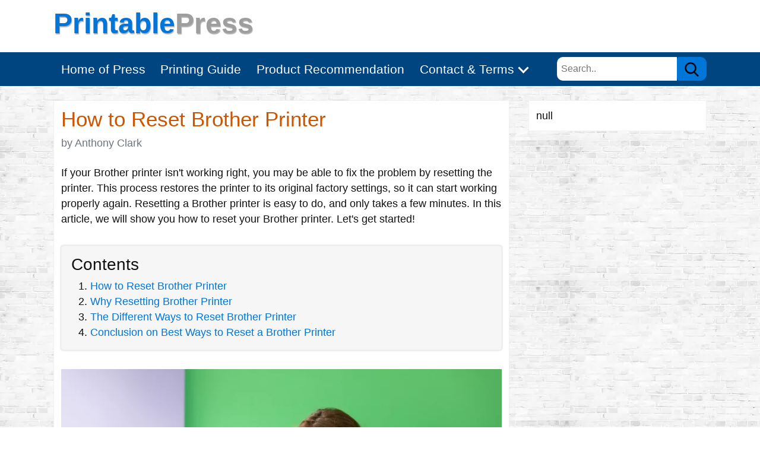

--- FILE ---
content_type: text/html;charset=utf-8
request_url: https://www.printablepress.com/how-to-reset-brother-printer/
body_size: 17164
content:




  
  
  
  
  
        

<!doctype html>
<html lang="en">
<head>
<meta charset="utf-8">
<meta name="viewport" content="width=device-width, initial-scale=1">
<meta http-equiv="x-ua-compatible" content="ie=edge">
<link rel="shortcut icon" href="data:image/x-icon;," type="image/x-icon">
<title>How to Reset Brother Printer</title>
<meta name="description" content="It is a common issue for people to think that their printer has stopped working and need to be reset. It's not as hard as you might think, but it does take some time. You can do this by turning your printer off...">    
<meta property="og:title" content="How to Reset Brother Printer">
<meta property="og:description" content="It is a common issue for people to think that their printer has stopped working and need to be reset. It's not as hard as you might think, but it does take some time. You can do this by turning your printer off...">
<meta property="og:image" content="https://www.printablepress.com/blg/pap/user_img/20210904/1630795172586107.webp">      
<meta property="og:url" content="https://www.printablepress.com/how-to-reset-brother-printer/">
<meta property="og:site_name" content="PrintablePress">
<meta property="og:type" content="website">    
<meta property="fb:app_id" content="2257152537912366">   
<meta name="twitter:card" content="summary_large_image">
<meta name="twitter:site" content="@PrintablePress">
<meta property="og:image:width" content="750">
  <meta property="og:image:height" content="500">
  <link rel="canonical" href="https://www.printablepress.com/how-to-reset-brother-printer/"/>
  <script type="application/ld+json" id="faqScript">{"mainEntity":[{"name":"How do I completely reset my Brother printer?","acceptedAnswer":{"text":"<p><strong>If you're experiencing problems with your Brother printer and would like to reset it to its factory default settings, follow these steps:</strong></p><p>1. Shut down the printer.</p><p>2. Disconnect the power cord from the printer.</p><p>3. Wait for at least 60 seconds.</p><p>4. Reconnect the power cord to the printer.</p><p>5. Turn on the printer.</p><p>6. Press and hold the \"Go\" button until the status light starts flashing green.</p><p>7. Release the \"Go\" button and press it again three times within five seconds.</p><p>8. The printer will start printing a test page. If it doesn't, turn off the printer, wait for 30 seconds, and then turn it back on and try again.</p><p>9. If the test page prints correctly, your printer is now reset to its factory default settings.</p>","@type":"Answer"},"@type":"Question"},{"name":"Where is the reset button on Brother printer?","acceptedAnswer":{"text":"<p><strong>The reset button is usually located on the back or side of your Brother printer. </strong>Depending on your printer model, it may be a physical button that you need to press, or it may be a software reset that you can initiate from your computer. To find out how to reset your specific Brother printer, please consult the printer's user manual. If you don't have the user manual, you can often find it online by doing a search for \"Brother printer reset.\"</p>","@type":"Answer"},"@type":"Question"},{"name":"How do you manually reset a printer?","acceptedAnswer":{"text":"<p><strong>There are a few ways to manually reset a printer.</strong> One way is to hold down the power button for about 10 seconds until the printer powers off. Another way is to open up the printer and locate the reset button, which is usually a small hole or switch. Once you've found it, hold it down for about 10 seconds until the printer resets.</p>","@type":"Answer"},"@type":"Question"},{"name":"How do I fix my Brother printer it won't print?","acceptedAnswer":{"text":"<p><strong>If your Brother printer is not printing, there are a few potential solutions. </strong>First, check to make sure that the printer is turned on and that all cables are properly connected. If the printer is plugged into a power strip, make sure that the strip is turned on. If the printer still isn't printing, try reinstalling the printer software. You can find the software download on Brother's website. If you're still having trouble, contact Brother Customer Support for additional help.</p>","@type":"Answer"},"@type":"Question"},{"name":"How do I reset my Brother HL l2320d printer?","acceptedAnswer":{"text":"<p><strong>If you're having problems with your Brother HL l2320d printer and need to reset it, here's how to do it:</strong></p><p>1. Turn off the printer.</p><p>2. Unplug the power cord from the printer.</p><p>3. Plug the power cord back in and turn on the printer.</p><p>4. Press and hold the \"Go\" button while pressing the \"Power\" button to turn on the printer.</p><p>5. Release both buttons when the printer beeps.</p><p>The printer will now reset to its factory default settings.</p>","@type":"Answer"},"@type":"Question"},{"name":"How do I reset my Brother HL l2350dw printer?","acceptedAnswer":{"text":"<p><strong>If you are having difficulty resetting your Brother HL l2350dw printer, there are a few things you can try.</strong> First, make sure that the printer is turned on and that the power cord is plugged in. Next, open the printer cover and hold down the Cancel button for five seconds. Then, release the button and press it again for five seconds. Finally, release the button and wait for the printer to reset. If these steps do not work, you may need to contact Brother support for assistance.</p>","@type":"Answer"},"@type":"Question"},{"name":"How do I reset my brother mfc 7360N?","acceptedAnswer":{"text":"<p><strong>If you need to reset your brother mfc 7360N, there are a few things you can try.</strong> One option is to hold down the Cancel button and then press the Black Start button. Another option is to hold down the Cancel button and then press the Green Copy button. Finally, you could try holding down the Brother logo button and then pressing the Green Copy button. Whichever method you choose, make sure to release all of the buttons before pressing them again. If these methods don't work, you may need to refer to your printer's manual for more specific instructions. </p>","@type":"Answer"},"@type":"Question"}],"@context":"http://schema.org/","@type":"FAQPage"}</script> 
<style>
*,::before,::after{box-sizing:border-box}body{margin:0;font-family:sans-serif;line-height:1.15;-webkit-text-size-adjust:100%;-webkit-tap-highlight-color:rgba(0,0,0,0)}article,aside,footer,header,nav,section{display:block}blockquote{margin:0 0 1rem;margin-bottom:1rem;border:1px solid #adb5bd}b,strong,.b{font-weight:inherit;font-weight:bolder}small,.sm{font-size:80%}.justify-content-center{justify-content:center}input,button,select,optgroup,textarea{margin:0;font-family:inherit;font-size:inherit;line-height:inherit}button,input{overflow:visible}button,select{text-transform:none}[role="button"]{cursor:pointer}select{word-wrap:normal}button,[type="button"],[type="reset"],[type="submit"]{-webkit-appearance:button}button:not(:disabled),[type="button"]:not(:disabled),[type="reset"]:not(:disabled),[type="submit"]:not(:disabled){cursor:pointer}button::-moz-focus-inner,[type="button"]::-moz-focus-inner,[type="reset"]::-moz-focus-inner,[type="submit"]::-moz-focus-inner{padding:0;border-style:none}input[type="radio"],input[type="checkbox"]{box-sizing:border-box;padding:0}textarea{overflow:auto;resize:vertical}[type="number"]::-webkit-inner-spin-button,[type="number"]::-webkit-outer-spin-button{height:auto}[type="search"]{outline-offset:-2px;-webkit-appearance:none}[type="search"]::-webkit-search-decoration{-webkit-appearance:none}::-webkit-file-upload-button{-webkit-appearance:button;font:inherit}details,menu{display:block}[hidden]{display:none}body{font-size:1rem;line-height:1.5;color:#292b2c;background-color:#fff}[tabindex="-1"]:focus{outline:none}h1,h2,h3,h4,h5,h6{margin-top:0}p{margin-top:0;margin-bottom:1rem}ol,ul,dl{margin-top:0;margin-bottom:1rem}ol ol,ul ul,ol ul,ul ol{margin-bottom:0}a{text-decoration:none;background-color:transparent}a:hover{text-decoration:underline}a:not([href]){color:inherit;text-decoration:none}a:not([href]):hover{color:inherit;text-decoration:none}pre{margin-top:0;margin-bottom:1rem;overflow:auto}img{vertical-align:middle;border-style:none}label{display:inline-block;margin-bottom:.5rem}button:focus{outline:1px dotted;outline:5px auto -webkit-focus-ring-color}input,button,select,textarea{line-height:inherit}input[type="search"]{-webkit-appearance:none}[hidden]{display:none}h1,h2,h3,h4,h5,h6,.h1,.h2,.h3,.h4,.h5,.h6{margin-bottom:.5rem;font-family:inherit;font-weight:500;line-height:1.1;color:inherit}h1,.h1{font-size:2rem}h2,.h2{font-size:1.8rem}h3,.h3{font-size:1.6rem}h4,.h4{font-size:1.4rem}h5,.h5{font-size:1.2rem}h6,.h6{font-size:1rem}hr{margin:1rem 0;color:inherit;border:0;border-top:1px solid rgba(0,0,0,0.1)}small,.small{font-size:80%;font-weight:400}.table{width:100%;margin-bottom:1rem;vertical-align:top;background-color:transparent}.table th,.table td{padding:.75rem;border-top:1px solid #dee2e6}.table thead th{vertical-align:bottom;border-bottom:2px solid #dee2e6}.table tbody + tbody{border-top:2px solid #dee2e6}.table .table{background-color:#fff}.table-hover tbody tr:hover{background-color:rgba(0,0,0,0.075)}.table-responsive{overflow-x:auto;-webkit-overflow-scrolling:touch}.form-control{display:block;width:100%;height:calc(1.5em + 0.75rem + 2px);padding:.375rem .75rem;font-size:1rem;font-weight:400;line-height:1.5;color:#495057;background-color:#fff;background-clip:padding-box;border:1px solid #ced4da;border-radius:.25rem;transition:border-color .15s ease-in-out,box-shadow .15s ease-in-out}.form-control::-ms-expand{background-color:transparent;border:0}.form-control:-moz-focusring{color:transparent;text-shadow:0 0 0 #495057}.form-control:focus{color:#495057;background-color:#fff;border-color:#80bdff;outline:0;box-shadow:0 0 0 .2rem rgba(0,123,255,0.25)}.form-control::-webkit-input-placeholder{color:#6c757d;opacity:1}.form-control::-moz-placeholder{color:#6c757d;opacity:1}.form-control:-ms-input-placeholder{color:#6c757d;opacity:1}.form-control::-ms-input-placeholder{color:#6c757d;opacity:1}.form-control::placeholder{color:#6c757d;opacity:1}.form-control-lg{height:calc(2.875rem + 2px);padding:.5rem 1rem;font-size:1.25rem;line-height:1.5;border-radius:.3rem}.col-form-label{padding-top:calc(0.375rem + 1px);padding-bottom:calc(0.375rem + 1px);margin-bottom:0;font-size:inherit;line-height:1.5}select.form-control:focus::-ms-value{color:#464a4c;background-color:#fff}.form-control-file,.form-control-range{display:block}.form-group{margin-bottom:1rem}.btn{display:inline-block;font-weight:400;text-align:center;vertical-align:middle;cursor:pointer;-webkit-user-select:none;-moz-user-select:none;user-select:none;background-color:transparent;border:1px solid transparent;padding:.375rem .75rem;font-size:1rem;line-height:1.5;border-radius:.25rem;transition:color .15s ease-in-out,background-color .15s ease-in-out,border-color .15s ease-in-out,box-shadow .15s ease-in-out}.btn:focus,.btn:hover{text-decoration:none}.btn:focus,.btn.focus{outline:0;box-shadow:0 0 0 .2rem rgba(0,123,255,0.25)}.btn.disabled,.btn:disabled{opacity:.65}.btn:active,.btn.active{background-image:none}a.btn.disabled,fieldset[disabled] a.btn{pointer-events:none}.btn-primary{color:#fff}.btn-primary:hover{color:#fff}.btn-outline-secondary{color:#6c757d;background-color:transparent;background-image:none;border-color:#6c757d}.btn-outline-secondary{color:#6c757d;border-color:#6c757d}.btn-outline-secondary:hover{color:#fff;background-color:#6c757d;border-color:#6c757d}.btn-outline-secondary:focus,.btn-outline-secondary.focus{box-shadow:0 0 0 .2rem rgba(108,117,125,0.5)}.btn-outline-secondary.disabled,.btn-outline-secondary:disabled{color:#6c757d;background-color:transparent}.btn-outline-secondary:not(:disabled):not(.disabled):active,.btn-outline-secondary:not(:disabled):not(.disabled).active,.show > .btn-outline-secondary.dropdown-toggle{color:#fff;background-color:#6c757d;border-color:#6c757d}.btn-outline-secondary:not(:disabled):not(.disabled):active:focus,.btn-outline-secondary:not(:disabled):not(.disabled).active:focus,.show > .btn-outline-secondary.dropdown-toggle:focus{box-shadow:0 0 0 .2rem rgba(108,117,125,0.5)}.btn-lg{padding:.5rem 1rem;font-size:1.25rem;line-height:1.5;border-radius:.3rem}.btn-sm{padding:.25rem .5rem;font-size:.875rem;line-height:1.5;border-radius:.2rem}.input-group{position:relative;display:flex;flex-wrap:wrap;align-items:stretch;width:100%}.input-group > .form-control{position:relative;flex:1 1 0;min-width:0;margin-bottom:0}.input-group-append{display:flex}.input-group-append .btn{position:relative;z-index:2}.input-group-append .btn:focus{z-index:3}.input-group > .form-control:not(:last-child){border-top-right-radius:0;border-bottom-right-radius:0}.input-group-append .btn + .btn{margin-left:-1px}.input-group-append{margin-left:-1px}.input-group > .input-group-append > .btn{border-top-left-radius:0;border-bottom-left-radius:0}.clearfix::after{display:block;clear:both;content:""}.mt-2{margin-top:.5rem}.mt-3{margin-top:1rem}.mt-4{margin-top:1.5rem}.pl-3{padding-left:1rem}.pr-2{padding-right:.5rem}.mr-3{margin-right:1rem}.mx-auto{margin-right:auto;margin-left:auto}.px-3{padding-left:1rem;padding-right:1rem}.py-4{padding-top:1.5rem;padding-bottom:1.5rem}.text-truncate{overflow:hidden;text-overflow:ellipsis;white-space:nowrap}.text-left{text-align:left}.text-right{text-align:right}.text-center{text-align:center}@media (min-width: 768px){.text-md-left{text-align:left}}.text-success{color:#5cb85c}.text-danger{color:#dc3545}.text-muted{color:#6c757d}.float-left{float:left}.float-right{float:right}.img-fluid{max-width:100%;height:auto}.pagination{display:flex;padding-left:0;list-style:none;border-radius:.25rem}.page-link{position:relative;display:block;padding:.5rem .75rem;margin-left:-1px;line-height:1.25;background-color:#fff;border:1px solid #dee2e6}.page-link:hover{z-index:2;color:#0056b3;text-decoration:none;background-color:#e9ecef;border-color:#dee2e6}.page-link:focus{z-index:3;outline:0;box-shadow:0 0 0 .2rem rgba(0,123,255,0.25)}.page-item:first-child .page-link{margin-left:0;border-top-left-radius:.25rem;border-bottom-left-radius:.25rem}.page-item:last-child .page-link{border-top-right-radius:.25rem;border-bottom-right-radius:.25rem}.page-item.active .page-link{z-index:3;color:#fff}.page-item.disabled .page-link{color:#6c757d;pointer-events:none;cursor:auto;background-color:#fff;border-color:#dee2e6}.embed-responsive{position:relative;width:100%;margin-bottom:1.5rem}.embed-responsive::before{display:block;content:""}.embed-responsive > *{position:absolute;top:0;left:0;width:100%;height:100%}.embed-responsive-16by9::before{padding-top:56.25%}.mr-auto{margin-right:auto}.nav-link{display:block;padding:.5rem 0}.nav-link:hover,.nav-link:focus{text-decoration:none}.nav-link.disabled{color:#6c757d;pointer-events:none;cursor:default}.navbar{position:relative;display:flex;flex-wrap:wrap;align-items:center;justify-content:space-between}.navbar .container,.navbar .container-fluid,.navbar .container-sm,.navbar .container-md,.navbar .container-lg,.navbar .container-xl{display:flex;flex-wrap:wrap;align-items:center;justify-content:space-between}.navbar-nav{display:flex;flex-direction:column;padding-left:0;margin-bottom:0;list-style:none}.navbar-nav .dropdown-menu{position:static;float:none}.navbar-text{display:inline-block;padding-top:.5rem;padding-bottom:.5rem}.navbar-collapse{flex-basis:100%;flex-grow:1;align-items:center;padding:1rem}.navbar-toggler{padding:.25rem .5rem;font-size:1.25rem;line-height:1;background-color:transparent;border:1px solid transparent;border-radius:.25rem}.navbar-toggler:hover,.navbar-toggler:focus{text-decoration:none}.navbar-toggler-icon{display:inline-block;width:1.5em;height:1.5em;vertical-align:middle;content:"";background:no-repeat center center;background-size:100% 100%}@media (min-width: 768px){.navbar-expand-md{flex-flow:row nowrap;justify-content:flex-start}.navbar-expand-md .navbar-nav{flex-direction:row}.navbar-expand-md .navbar-nav .dropdown-menu{position:absolute}.navbar-expand-md .navbar-nav .nav-link{padding:1rem;font-size:1.2rem}.navbar-expand-md > .container,.navbar-expand-md > .container-fluid,.navbar-expand-md > .container-sm,.navbar-expand-md > .container-md,.navbar-expand-md > .container-lg,.navbar-expand-md > .container-xl{flex-wrap:nowrap}.navbar-expand-md .navbar-collapse{display:flex;flex-basis:auto;padding:0}.navbar-expand-md .navbar-toggler{display:none}}.navbar-expand .navbar-toggler{display:none}.navbar-dark .navbar-toggler-icon{background-image:url("data:image/svg+xml,%3csvg xmlns='http://www.w3.org/2000/svg' width='30' height='30' viewBox='0 0 30 30'%3e%3cpath stroke='rgba(0,0,0,1)' stroke-linecap='round' stroke-miterlimit='10' stroke-width='2' d='M4 7h22M4 15h22M4 23h22'/%3e%3c/svg%3e")}body{font-family:'Open Sans',Helvetica,sans-serif;color:#111}a{color:#0275d8}a:focus,a:hover{color:#0284F5}figure{margin:2rem -12px 0;text-align:center}figcaption{margin:.5rem 0 1.5rem}@media (min-width: 768px){.navbar-expand-md .navbar-nav .nav-link{padding:.8rem;font-size:1.3rem}}.btn-primary{background-color:#0275d8;border-color:#0275d8}.btn-primary:hover{background-color:#0284F5;border-color:#0284F5}.btn-primary.disabled,.btn-primary:disabled{background-color:#0275d8;border-color:#0275d8}.embed-responsive{margin-bottom:1.5rem}.page-link{color:#0275d8}.page-item.active .page-link{background-color:#0275d8;border-color:#0275d8}pre,.bd-callout{padding:1rem;border:1px solid #f2f2f2;border-radius:.25rem}pre,.bd-callout-warning,.bd-callout-success{background-color:#f6f6f6;box-shadow:0 0 3px 1px #ddd}.bd-callout-info{background-color:#222;color:#fff;box-shadow:0 0 3px 1px #ddd}header{min-height:100px;background:#fff}.logo-wrap{padding:4px 0 12px}header .logo{font-size:3rem;font-weight:700;text-shadow:1px 2px 1px rgba(0,0,0,0.3)}.logo i.p1{font-style:normal;color:#9e9e9e}.arrow{border:solid #fff;border-width:0 3px 3px 0;display:inline-block;padding:5px;margin-left:3px;margin-bottom:3px;transform:rotate(45deg);-webkit-transform:rotate(45deg)}.srch-wrap{padding-top:1rem}.srch-wrap input[type=text]{font-size:1rem;height:40px;padding:0 4px 0 6px;float:left;border-top-left-radius:10px;border-bottom-left-radius:10px;border:#f7efe3 1px solid;border-right:none;outline:none}.srch-wrap #srch-btn{height:40px;border-top-right-radius:10px;border-bottom-right-radius:10px}.main-menu{min-height:40px;color:#fff;background:#014580}.main-menu a{color:#fff}footer{border:#f1f1f1 1px solid;background-color:#fff}.box{max-width:1100px;width:100%;margin-left:auto;margin-right:auto}.article h1{color:#C50}.article h2{color:#D27D2D}.article h2,.article h3,.article h4{margin-top:2rem}.bd-callout{margin:2rem -12px}.article table td p:last-child{margin-bottom:0}.article img{max-width:100%;height:auto}.article ul,ol{padding-left:2rem}.article ul ul,ol ol,ul ol,ol ul{padding-left:1.25rem}.article li:not:first-child,.article .toc_list li:first-child{padding-top:.35rem}.article .toc_list{margin:0}.article .bd-callout a{word-break:normal}.left-col,.right-col{width:100%;float:none;background-color:#fff;padding:12px;border:#f1f1f1 1px solid}.right-col{margin-top:3rem}.card{padding-top:2rem}.card-image{margin-left:-12px;margin-right:-12px}.card-cat{margin:.5rem 0 1rem}.card-body{margin-top:1rem}.b-links ul{padding-left:1.25rem;list-style-type:square}.b-links ul li{padding-top:.25rem}.b-links ul li a{color:#111}.loader{border:16px solid #f3f3f3;border-top:16px solid #3498db;border-radius:50%;width:6rem;height:6rem;animation:spin 2s linear infinite}@keyframes spin{0%{transform:rotate(0deg)}100%{transform:rotate(360deg)}}.fixed{position:fixed;top:0;z-index:99999}.round{border-radius:50%}.commentTable{width:100%;background-color:transparent;padding:.2rem 0 0}.commentTable td{padding-top:.5rem;vertical-align:top;border-top:#bbb 1px dotted}.commentTable td:first-child{border:none}.commentTable td.imgWrap{width:60px;padding-top:.8rem}.commentTable td p{margin-bottom:0}.commentTable td p:last-child{margin-top:.5rem}#commentText{height:120px}div.g-recaptcha{margin:0 auto;width:304px}.grecaptcha-badge{visibility:collapse}#rating{height:50px;width:235px;cursor:pointer}#rating img{display:block;float:left}.no-display,.sticky-s{display:none}.a300x100{width:300px;height:100px}.a300x600{width:300px;height:600px}.a300x250{width:300px;height:250px}.share-wrap{min-height:60px}.share-wrap img,.cursor-pointer{cursor:pointer}blockquote{position:relative;background:#f9f9f9;border-left:.5rem solid #ccc;padding:2rem 1rem;quotes:"\201C" "\201D"}blockquote:before,blockquote:after{color:#7A7A7A;display:block;font-size:4rem;position:absolute}blockquote:before{content:open-quote;left:.5rem;top:-1rem}blockquote:after{content:close-quote;bottom:-3rem;right:.5rem}blockquote p:last-child{margin-bottom:0}.dropbtn{cursor:pointer}.dropdown{position:relative;display:inline-block}.dropdown-content{display:none;position:absolute;background-color:#f1f1f1;width:100%;box-shadow:0 8px 16px 0 rgba(0,0,0,0.2);z-index:1}.dropdown-content a{color:#000;padding:12px;text-decoration:none;display:block}.dropdown-content a:hover{background-color:#ddd}.dropdown:hover .dropdown-content{display:block}ul.prod_card,ul.prod_card_2{padding:0;list-style-type:none;text-align:center;margin:1rem -12px}.prod_card .header{display:none}.prod_card > li,.prod_card_2 > li{margin-top:2rem;padding:0;border-top:1px solid #eee}.prod_card li:nth-child(odd){background-color:#f6f6f6}.prod_card > li > div,.prod_card_2 > li > div{padding:8px;border-bottom:1px solid #f6f6f6}.prod_card > li > div.go_wrap,.prod_card_2 > li > div.go_wrap{padding:12px 8px}.prod_card .r_wrap,.prod_card_2 .r_wrap{height:50px}.prod_card .r_wrap .r_lb,.prod_card_2 .r_wrap .r_lb{position:absolute}.prod_card_2 > li > div.tit_wrap h4{margin-top:0;font-size:1.1rem}.prod_card_2 ul.desc-wrap{text-align:left;font-size:.95rem}.prod_card_2 div.r_wrap .r_count,.prod_card_2 div.go_wrap div.prime{display:none}.sale-wrap{text-align:center;padding:2rem 0}.sale{padding:1rem 2rem;font-size:1.5rem;cursor:pointer;border-radius:.5rem;border:#FF4500 1px dashed;box-shadow:0 0 10px 3px #ff8c00;background-color:#F5A500;color:#fff}#overlay{position:fixed;top:0;left:0;width:100%;height:100%;background:rgba(0,0,0,0.96);z-index:10000;display:none}#overlay #ad-msg{position:absolute;font-size:1.4rem;top:20%;max-width:600px;border:green 3px dashed;padding:1rem 1rem 2rem;color:#fff;background:rgba(0,0,0,1);z-index:10001}#overlay #ad-msg a{color:#fa978b}@media ( min-width : 768px){h1,.h1{font-size:2.2rem}h2,.h2{font-size:1.98rem}h3,.h3{font-size:1.76rem}h4,.h4{font-size:1.54rem}h5,.h5{font-size:1.32rem}h6,.h6{font-size:1.1rem}body{font-size:1.1rem;background-image:url([data-uri])}.left-col{width:768px;min-height:142px;float:left}.right-col{width:300px;margin-top:0;float:right}.srch-wrap{padding-top:0}.card{padding:3rem 1rem 1rem}.card-title{font-size:2.2rem}.card-image{width:49%;float:left}.card-image img{border:#ccc 1px solid}.card-body{margin-top:0;width:49%;float:right}figure{margin:2rem 0}.sticky-s{display:block;top:1px;position:sticky;float:right;width:300px}.bd-callout,.breadcrumb,blockquote{margin:2rem 0}ul.prod_card{margin:1rem 0;font-size:.95rem}.prod_card li.header{display:flex;font-weight:700;font-size:1rem}.prod_card li.header>div{padding:12px 0}.prod_card .r_wrap .r_lb,.prod_card .pos_prefix{display:none}.prod_card li{display:flex;margin-top:0;background-color:#fff}.prod_card li:hover{background-color:#ffe4e1}.prod_card li:nth-child(odd){background-color:#fff}.prod_card li:hover:nth-child(odd){background-color:#ffe4e1}.prod_card li>div{padding:8px 0;border-bottom:none;display:-webkit-flex;display:flex;align-items:center;justify-content:center}.prod_card li>div.img_wrap{width:170px}.prod_card li>div.tit_wrap{text-align:left;padding-left:8px;width:275px}.prod_card .r_wrap{height:auto;width:135px}.prod_card li>div.go_wrap{padding:0 0 0 10px}ul.prod_card_2{margin:1rem 0}.prod_card_2 > li{padding:16px 8px 12px;display:flex;flex-wrap:wrap;background-color:#fff;border:1px solid #eee}.prod_card_2 > li > div{flex-shrink:0;width:100%;max-width:100%;border-bottom:none}.prod_card_2 > li:hover{background-color:#ffe4e1}.prod_card_2 > li> div.img_wrap{width:180px}.prod_card_2 > li > div.tit_wrap{text-align:left;padding-left:8px;width:540px}.prod_card_2 > li > div.tit_wrap h4{font-size:1.2rem}.prod_card_2 ul.desc-wrap{padding-left:24px}.prod_card_2 .r_wrap{height:auto;width:180px}.prod_card_2 .r_wrap .r_lb{position:static;display:none}.prod_card_2 > li > div.go_wrap{text-align:center;padding-left:8px;width:540px}.prod_card_2 div.r_wrap .r_count,.prod_card_2 div.go_wrap div.prime{display:block}#overlay #ad-msg{left:calc(50% - 300px)}}
</style>

<script data-ad-client="ca-pub-9078471471217872" async src="https://pagead2.googlesyndication.com/pagead/js/adsbygoogle.js"></script>
<script>var comment = 'true', rating = 'true';</script>
</head>
<body>  
  <header>
  <div class="box text-center text-md-left logo-wrap">
    <a href="/" class="logo" target="_blank" rel="nofollow">Printable<i class="p1">Press</i></a>
  </div>
  <div class="main-menu">
    <nav class="navbar navbar-expand-md navbar-dark box">
      <button class="navbar-toggler" type="button" data-toggle="collapse" data-target="navbarSupportedContent" aria-controls="navbarSupportedContent" aria-expanded="false" aria-label="Toggle navigation">
        <span class="navbar-toggler-icon"></span>
      </button>  
      <div class="navbar-collapse no-display" id="navbarSupportedContent">
        <ul class="navbar-nav mr-auto">
          <li class="nav-item"><a id="menu-home" class="nav-link" href="/">Home of Press</a></h4></li>
          <li class="nav-item"><a id="menu-blog" class="nav-link" href="/category/blog/">Printing Guide</a></h4></li>
          <li class="nav-item"><a id="menu-blog" class="nav-link" href="/category/review/">Product Recommendation</a></h4></li>                   
          <li class="nav-item dropdown"><span class="nav-link dropbtn link-color">Contact & Terms <i class="arrow"></i></span>
            <div class="dropdown-content">
              <a href="/info/privacy-policy/">Privacy Policy</a>              
              <a href="/info/affiliate-disclosure/">Affiliate Disclosure</a>
              <a href="/contact-us/">Contact Us</a>
              <a href="/about-us/">About Us</a>
            </div>
          </li>           
        </ul>
        <div class="srch-wrap">
          <form target="_blank" action="/search/" method="GET">
            <input type="text" placeholder="Search.." name="q">
            <button type="submit" id="srch-btn" class="btn btn-primary"><img src='[data-uri]' width="24" height="24"></button>
          </form>
        </div>
      </div>
    </nav>
  </div>
</header>
  <div class="clearfix box mt-4">
    <div class="left-col"><div id="post-wrap" class="article"> 
    <h1>How to Reset Brother Printer</h1>
    <p class="text-muted">by Anthony Clark</p> 
    
    <div id="postBody" class="mt-4"><p>If your Brother printer isn't working right, you may be able to fix the problem by resetting the printer. This process restores the printer to its original factory settings, so it can start working properly again. Resetting a Brother printer is easy to do, and only takes a few minutes. In this article, we will show you how to reset your Brother printer. Let's get started!<br></p><div id="toc_container" class="no_bullets bd-callout bd-callout-warning"><p class="h3">Contents</p><ol class="toc_list"><li><a href="#how-to-reset-brother-printer">How to Reset Brother Printer</a></li><li><a href="#why-resetting-brother-printer">Why Resetting Brother Printer</a></li><li><a href="#the-different-ways-to-reset-brother-printer">The Different Ways to Reset Brother Printer</a></li><li><a href="#conclusion-on-best-ways-to-reset-a-brother-printer">Conclusion on Best Ways to Reset a Brother Printer</a></li></ol></div><figure><img src="//www.printablepress.com/blg/pap/user_img/20210904/1630795172586107.webp" alt="How to Reset Brother Printer" loading="lazy" width="750" height="500"><figcaption><small>How to Reset Brother Printer</small></figcaption></figure><h2 id="how-to-reset-brother-printer">How to Reset Brother Printer</h2><p>If you are having problems with your Brother printer, resetting it may help. Here is how to do it:<br></p><ol><li>Turn off the printer.</li><li>Unplug the power cord from the printer and wall outlet.</li><li>Wait for 60 seconds.</li><li>Plug the power cord back in to the printer and wall outlet.</li><li>Turn on the printer.</li></ol><h2 id="why-resetting-brother-printer">Why Resetting Brother Printer</h2><p>There are many reasons why you might need to reset your Brother printer. Maybe the print quality has decreased and you want to start fresh, or maybe you've changed your printing settings and need to reload the original defaults. Whatever the reason, resetting your Brother printer is a simple process that can be done in just a few minutes.</p><p>To reset your Brother printer, first make sure it's turned on and connected to your computer. Then open the printer's control panel and locate the "Reset" or "Restore Defaults" button. Click the button and wait for the printer to reset. When it's done, you can close the control panel and start printing again.<br></p><p>If you ever have any problems with your Brother printer, don't hesitate to reset it. Resetting the printer can often fix common issues and get your printer back up and running like new.<br></p><div class="bd-callout bd-callout-success">Also Read: <a href="/how-to-make-decals-with-inkjet-printer/" target="_blank">How to Make Decals With Inkjet Printer</a></div><h2 id="the-different-ways-to-reset-brother-printer">The Different Ways to Reset Brother Printer</h2><p>There are a few different ways to reset a Brother printer. One way is to hold down the cancel button and the resume button while turning on the printer. Another way is to open up the cover of the printer and press the black and green buttons at the same time. A third way is to hold down the menu and back buttons while turning on the printer. Finally, you can try pressing the power button and then the copy button at the same time. Whichever way you choose, be sure to hold down the buttons until the printer restarts and displays the words "ready to use."<br></p><div class="embed-responsive embed-responsive-16by9"><iframe loading="lazy" src="https://www.youtube.com/embed/lWQXMWX1qfc?feature=oembed" class="embed-responsive-item" allowfullscreen></iframe></div><br><h2 id="conclusion-on-best-ways-to-reset-a-brother-printer">Conclusion on Best Ways to Reset a Brother Printer</h2><p>To reset a Brother printer, you will need to unplug the power cord and then hold down the Go button while plugging back in. Continue to hold the Go button until all of the lights turn on. Then release the button and press 1 repeatedly. The printer should now be reset. If these instructions do not work, there may be an issue with your printer that will require further assistance.<br></p>
      <table class="mx-auto share-wrap"><tr><td><img class="fb img-fluid" loading="lazy" src="//www.printablepress.com/commons/social/style-02/fb.png" width="60" height="60"></td><td><img class="tw img-fluid" loading="lazy" src="//www.printablepress.com/commons/social/style-02/tw.png" width="60" height="60"></td><td><img class="in img-fluid" loading="lazy" src="//www.printablepress.com/commons/social/style-02/in.png" width="60" height="60"></td><td><img class="pi img-fluid" loading="lazy" src="//www.printablepress.com/commons/social/style-02/pi.png" width="60" height="60"></td></tr></table>
      <div id="faqWrap"></div>  
    </div>
    <div class="clearfix bd-callout bd-callout-info">
      <a href="/author/Print/"><img class="round mr-3 float-left" loading="lazy" src="//cdn.shooho.com/blg/pap/img/author-Print-150x150.webp" width="120" height="120"></a>
      <p class="h4">About Anthony Clark</p>
      <p><p>Anthony Clark always had a passion for digital drawing and printing ever since he was young. He would wander around his parents' house in Phoenix, Arizona drawing various things with his older digital tablet. Be it just a memory collection or a portrayal of anything: objects, parents, school, events, etc. He received his BA in Graphic Design at San Jose State University - the heart of Silicon Valley. Now Mr. Clark is excited to present his experience coupled with some colorful dips to help shape the future of printing.</p></p>
    </div>        
    <h4 class="mt-4 b">Thoughts on "How to Reset Brother Printer"</h4>
    <table class="mx-auto share-wrap"><tr><td><img class="fb img-fluid" loading="lazy" src="//www.printablepress.com/commons/social/style-02/fb.png" width="60" height="60"></td><td><img class="tw img-fluid" loading="lazy" src="//www.printablepress.com/commons/social/style-02/tw.png" width="60" height="60"></td><td><img class="in img-fluid" loading="lazy" src="//www.printablepress.com/commons/social/style-02/in.png" width="60" height="60"></td><td><img class="pi img-fluid" loading="lazy" src="//www.printablepress.com/commons/social/style-02/pi.png" width="60" height="60"></td></tr></table>
<div id="rating" class="mt-4 clearfix">
  <img loading="lazy" value="0.5" src="//cdn.shooho.com/commons/star-rating/back-left.png" width="23" height="44">
  <img loading="lazy" value="1" src="//cdn.shooho.com/commons/star-rating/back-right.png" width="23" height="44">
  <img loading="lazy" value="1.5" src="//cdn.shooho.com/commons/star-rating/back-left.png" width="23" height="44">
  <img loading="lazy" value="2" src="//cdn.shooho.com/commons/star-rating/back-right.png" width="23" height="44">
  <img loading="lazy" value="2.5" src="//cdn.shooho.com/commons/star-rating/back-left.png" width="23" height="44">
  <img loading="lazy" value="3" src="//cdn.shooho.com/commons/star-rating/back-right.png" width="23" height="44">
  <img loading="lazy" value="3.5" src="//cdn.shooho.com/commons/star-rating/back-left.png" width="23" height="44">
  <img loading="lazy" value="4" src="//cdn.shooho.com/commons/star-rating/back-right.png" width="23" height="44">
  <img loading="lazy" value="4.5" src="//cdn.shooho.com/commons/star-rating/back-left.png" width="23" height="44">
  <img loading="lazy" value="5" src="//cdn.shooho.com/commons/star-rating/back-right.png" width="23" height="44">
</div>
<div id="commentWrap" class="mt-4 table-responsive"></div>    
<div id="commentLinkWrap" class="mt-4"></div>      
<div id="commentBox" class="mt-4"></div>          
  </div></div>       
    <div class="right-col">
<div class="b-links">
null
</div></div>
	<div id="overlay"><div id="ad-msg"><p class="mt-3">Get some <a href="/" target="_blank" rel="nofollow">FREE Gifts</a>. Or latest <a href="" target="_blank" rel="nofollow">free printing books</a> here.</p><p class="mt-4">Disable Ad block to reveal all the secret. Once done, hit a button below</p><div class="text-center"><table class="mx-auto share-wrap"><tr><td><img class="fb img-fluid" loading="lazy" src="//www.printablepress.com/commons/social/style-02/fb.png" width="60" height="60"></td><td><img class="tw img-fluid" loading="lazy" src="//www.printablepress.com/commons/social/style-02/tw.png" width="60" height="60"></td><td><img class="in img-fluid" loading="lazy" src="//www.printablepress.com/commons/social/style-02/in.png" width="60" height="60"></td><td><img class="pi img-fluid" loading="lazy" src="//www.printablepress.com/commons/social/style-02/pi.png" width="60" height="60"></td></tr></table><button onclick="location.reload(true);" class="btn btn-primary btn-lg mt-4" type="button">Refresh</button></div></div></div>
    <div id="stick" class="sticky-s text-center"><div class="mt-2 mx-auto"><ins class="adsbygoogle" style="display:inline-block;width:300px;height:600px" data-ad-client="ca-pub-9078471471217872" data-ad-slot="8688377148"></ins><script>(adsbygoogle = window.adsbygoogle || []).push({});</script></div><div class="mt-2 mx-auto"><ins class="adsbygoogle" style="display:inline-block;width:300px;height:250px" data-ad-client="ca-pub-9078471471217872" data-ad-slot="3979968541"></ins><script>(adsbygoogle = window.adsbygoogle || []).push({});</script></div></div>
  </div>      
  <footer class="mt-4 py-4">
  <div class="box px-3 text-center small">    
    <p>Copyright © 2010-2021. Printablepress is participants in the Amazon Services LLC Associates Program - full <a href="/info/affiliate-disclosure/" target="_blank" rel="nofollow noopener">details here.</a> Love the Art of Printing, Ink and Printers ? We do too. contact us now for more information. Stay in the loop!</p>
  </div>       
</footer>
<script>
let head=document.getElementsByTagName("head")[0];function loadScript(e,n){let t=document.createElement("script");t.type="text/javascript",t.onload=function(){n()},t.src=e,head.appendChild(t)}let locHref=window.location.href;document.querySelector(".navbar-toggler-icon").addEventListener("click",function(e){document.getElementById(this.parentNode.getAttribute("data-target")).classList.toggle("no-display")});let bLinksUl=document.querySelectorAll("div.b-links ul")[0],bLinks=bLinksUl.querySelectorAll("li");if(2<bLinks.length){for(let e=2;e<bLinks.length;e++)bLinks[e].classList.toggle("no-display");let e=htmlToEle('<p><a href="#" id="b-links-toggle">[Expand... ]</a></p>'),n=e.querySelector("#b-links-toggle");bLinksUl.parentNode.insertBefore(e,bLinksUl.nextSibling),n.addEventListener("click",function(e){e.preventDefault();for(let e=2;e<bLinks.length;e++)bLinks[e].classList.toggle("no-display");"[Expand... ]"===n.innerHTML?n.innerHTML="[Collapse...]":n.innerHTML="[Expand... ]"})}let obserable=!1;"IntersectionObserver"in window&&(obserable=!0);const remove=e=>e.forEach(e=>e.remove());function htmlToEle(e){let n=document.createElement("template");return e=e.trim(),n.innerHTML=e,n.content.firstChild}function htmlToEles(e){let n=document.createElement("template");return n.innerHTML=e,Array.from(n.content.childNodes)}function empty(e){for(;e.firstChild;)e.removeChild(e.firstChild)}function html(n,e){empty(n),htmlToEles(e).forEach(function(e){n.appendChild(e)})}let ppi=document.querySelector("nav.paging");if(null!=ppi&&loadScript("//cdn.shooho.com/commons/js/paging.js",function(){}),(comment||rating)&&obserable){let t=document.getElementById("commentWrap");if(null!==t){const u=new IntersectionObserver(handleSCO);function handleSCO(e,n){e.forEach(e=>{0<e.intersectionRatio&&(u.unobserve(t),loadScript("//cdn.shooho.com/commons/js/rcomment.js",function(){}))})}u.observe(t)}}if(obserable){let o=document.getElementById("faqWrap");if(null!==o){const z=new IntersectionObserver(handleFAQ);function handleFAQ(e,n){e.forEach(t=>{if(0<t.intersectionRatio){z.unobserve(o);t=document.getElementById("faqScript");if(null!=t){let e=JSON.parse(t.innerHTML),n="<h2>FAQs</h2>";e.mainEntity.forEach(function(e){n+="<h3>"+e.name+"</h3>"+e.acceptedAnswer.text}),o.insertAdjacentHTML("beforeend",n)}}})}z.observe(o)}}
async function dAB() {
  let aE = false
  const aU = 'https://pagead2.googlesyndication.com/pagead/js/adsbygoogle.js'
  try {
    await fetch(new Request(aU)).catch(_ => aE = true)
  } catch (e) {
    aE = true
  } finally {     
    
      
        function loadLink(e,n,i){let a=document.createElement("link");a.rel=e,a.type=n,a.href=i,head.appendChild(a)}loadLink("stylesheet","text/css","https://fonts.googleapis.com/css?family=Open+Sans&display=swap"),loadLink("shortcut icon","image/x-icon","/blg/pap/img/favicon.ico");
        if(aE) document.querySelector("#overlay").style.display="block";
      
      
         
  }
}
dAB()
let $shares=document.querySelectorAll("table.share-wrap");if(0<$shares.length){let n=encodeURIComponent(locHref),t=encodeURIComponent(document.title),o=encodeURIComponent(document.head.querySelector("[property~='og:image'][content]").content);$shares.forEach(function(e){e.querySelectorAll("img.fb").forEach(function(e){e.addEventListener("click",function(e){window.open("//www.facebook.com/dialog/share?app_id=2257152537912366&href="+n)})}),e.querySelectorAll("img.tw").forEach(function(e){e.addEventListener("click",function(e){window.open("//twitter.com/intent/tweet?url="+n)})}),e.querySelectorAll("img.in").forEach(function(e){e.addEventListener("click",function(e){window.open("//www.linkedin.com/shareArticle?mini=true&url="+n+"&title="+t+"&summary="+t)})}),e.querySelectorAll("img.pi").forEach(function(e){e.addEventListener("click",function(e){window.open("//www.pinterest.com/pin/create/button/?url="+n+"&media="+o+"&description="+t)})})})}
</script>
</body>
</html>  

--- FILE ---
content_type: text/html; charset=utf-8
request_url: https://www.google.com/recaptcha/api2/aframe
body_size: 269
content:
<!DOCTYPE HTML><html><head><meta http-equiv="content-type" content="text/html; charset=UTF-8"></head><body><script nonce="wlV0dAmZCZwMRCJUjWlwXw">/** Anti-fraud and anti-abuse applications only. See google.com/recaptcha */ try{var clients={'sodar':'https://pagead2.googlesyndication.com/pagead/sodar?'};window.addEventListener("message",function(a){try{if(a.source===window.parent){var b=JSON.parse(a.data);var c=clients[b['id']];if(c){var d=document.createElement('img');d.src=c+b['params']+'&rc='+(localStorage.getItem("rc::a")?sessionStorage.getItem("rc::b"):"");window.document.body.appendChild(d);sessionStorage.setItem("rc::e",parseInt(sessionStorage.getItem("rc::e")||0)+1);localStorage.setItem("rc::h",'1768526006932');}}}catch(b){}});window.parent.postMessage("_grecaptcha_ready", "*");}catch(b){}</script></body></html>